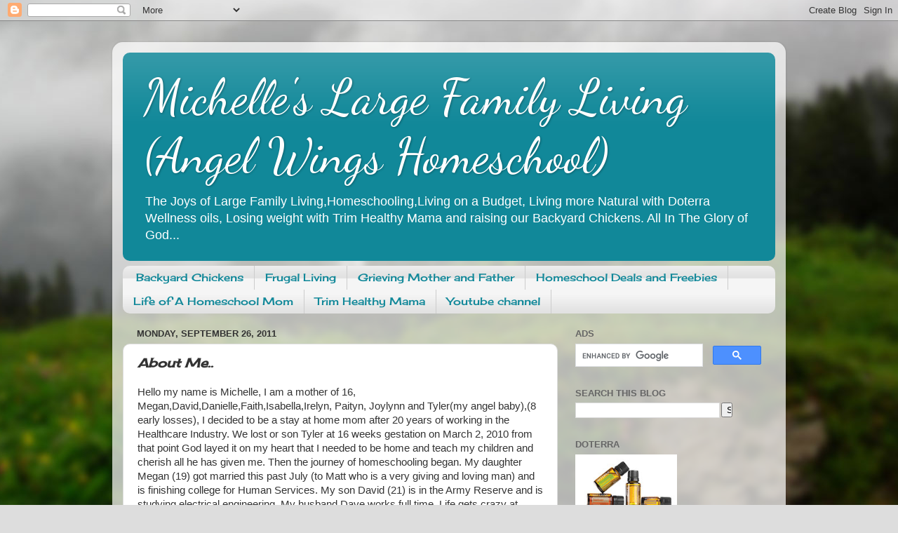

--- FILE ---
content_type: text/html; charset=UTF-8
request_url: http://www.michelleslargefamilyliving.com/2011/09/about-me.html
body_size: 13384
content:
<!DOCTYPE html>
<html class='v2' dir='ltr' lang='en'>
<head>
<link href='https://www.blogger.com/static/v1/widgets/335934321-css_bundle_v2.css' rel='stylesheet' type='text/css'/>
<meta content='width=1100' name='viewport'/>
<meta content='text/html; charset=UTF-8' http-equiv='Content-Type'/>
<meta content='blogger' name='generator'/>
<link href='http://www.michelleslargefamilyliving.com/favicon.ico' rel='icon' type='image/x-icon'/>
<link href='http://www.michelleslargefamilyliving.com/2011/09/about-me.html' rel='canonical'/>
<link rel="alternate" type="application/atom+xml" title="Michelle&#39;s Large Family Living (Angel Wings Homeschool) - Atom" href="http://www.michelleslargefamilyliving.com/feeds/posts/default" />
<link rel="alternate" type="application/rss+xml" title="Michelle&#39;s Large Family Living (Angel Wings Homeschool) - RSS" href="http://www.michelleslargefamilyliving.com/feeds/posts/default?alt=rss" />
<link rel="service.post" type="application/atom+xml" title="Michelle&#39;s Large Family Living (Angel Wings Homeschool) - Atom" href="https://www.blogger.com/feeds/8052066427204288907/posts/default" />

<link rel="alternate" type="application/atom+xml" title="Michelle&#39;s Large Family Living (Angel Wings Homeschool) - Atom" href="http://www.michelleslargefamilyliving.com/feeds/5128078307115677711/comments/default" />
<!--Can't find substitution for tag [blog.ieCssRetrofitLinks]-->
<meta content='http://www.michelleslargefamilyliving.com/2011/09/about-me.html' property='og:url'/>
<meta content='About Me..' property='og:title'/>
<meta content='Hello my name is Michelle, I am a mother of 16, Megan,David,Danielle,Faith,Isabella,Irelyn, Paityn, Joylynn and Tyler(my angel baby),(8 earl...' property='og:description'/>
<title>Michelle's Large Family Living (Angel Wings Homeschool): About Me..</title>
<style type='text/css'>@font-face{font-family:'Cherry Cream Soda';font-style:normal;font-weight:400;font-display:swap;src:url(//fonts.gstatic.com/s/cherrycreamsoda/v21/UMBIrOxBrW6w2FFyi9paG0fdVdRciQd9A98ZD47H.woff2)format('woff2');unicode-range:U+0000-00FF,U+0131,U+0152-0153,U+02BB-02BC,U+02C6,U+02DA,U+02DC,U+0304,U+0308,U+0329,U+2000-206F,U+20AC,U+2122,U+2191,U+2193,U+2212,U+2215,U+FEFF,U+FFFD;}@font-face{font-family:'Dancing Script';font-style:normal;font-weight:400;font-display:swap;src:url(//fonts.gstatic.com/s/dancingscript/v29/If2cXTr6YS-zF4S-kcSWSVi_sxjsohD9F50Ruu7BMSo3Rep8hNX6plRPjLo.woff2)format('woff2');unicode-range:U+0102-0103,U+0110-0111,U+0128-0129,U+0168-0169,U+01A0-01A1,U+01AF-01B0,U+0300-0301,U+0303-0304,U+0308-0309,U+0323,U+0329,U+1EA0-1EF9,U+20AB;}@font-face{font-family:'Dancing Script';font-style:normal;font-weight:400;font-display:swap;src:url(//fonts.gstatic.com/s/dancingscript/v29/If2cXTr6YS-zF4S-kcSWSVi_sxjsohD9F50Ruu7BMSo3ROp8hNX6plRPjLo.woff2)format('woff2');unicode-range:U+0100-02BA,U+02BD-02C5,U+02C7-02CC,U+02CE-02D7,U+02DD-02FF,U+0304,U+0308,U+0329,U+1D00-1DBF,U+1E00-1E9F,U+1EF2-1EFF,U+2020,U+20A0-20AB,U+20AD-20C0,U+2113,U+2C60-2C7F,U+A720-A7FF;}@font-face{font-family:'Dancing Script';font-style:normal;font-weight:400;font-display:swap;src:url(//fonts.gstatic.com/s/dancingscript/v29/If2cXTr6YS-zF4S-kcSWSVi_sxjsohD9F50Ruu7BMSo3Sup8hNX6plRP.woff2)format('woff2');unicode-range:U+0000-00FF,U+0131,U+0152-0153,U+02BB-02BC,U+02C6,U+02DA,U+02DC,U+0304,U+0308,U+0329,U+2000-206F,U+20AC,U+2122,U+2191,U+2193,U+2212,U+2215,U+FEFF,U+FFFD;}</style>
<style id='page-skin-1' type='text/css'><!--
/*-----------------------------------------------
Blogger Template Style
Name:     Picture Window
Designer: Blogger
URL:      www.blogger.com
----------------------------------------------- */
/* Content
----------------------------------------------- */
body {
font: normal normal 15px Arial, Tahoma, Helvetica, FreeSans, sans-serif;
color: #333333;
background: #dddddd url(//themes.googleusercontent.com/image?id=1fupio4xM9eVxyr-k5QC5RiCJlYR35r9dXsp63RKsKt64v33poi2MvnjkX_1MULBY8BsT) repeat-x fixed bottom center;
}
html body .region-inner {
min-width: 0;
max-width: 100%;
width: auto;
}
.content-outer {
font-size: 90%;
}
a:link {
text-decoration:none;
color: #118899;
}
a:visited {
text-decoration:none;
color: #006677;
}
a:hover {
text-decoration:underline;
color: #1198cc;
}
.content-outer {
background: transparent url(https://resources.blogblog.com/blogblog/data/1kt/transparent/white80.png) repeat scroll top left;
-moz-border-radius: 15px;
-webkit-border-radius: 15px;
-goog-ms-border-radius: 15px;
border-radius: 15px;
-moz-box-shadow: 0 0 3px rgba(0, 0, 0, .15);
-webkit-box-shadow: 0 0 3px rgba(0, 0, 0, .15);
-goog-ms-box-shadow: 0 0 3px rgba(0, 0, 0, .15);
box-shadow: 0 0 3px rgba(0, 0, 0, .15);
margin: 30px auto;
}
.content-inner {
padding: 15px;
}
/* Header
----------------------------------------------- */
.header-outer {
background: #118899 url(https://resources.blogblog.com/blogblog/data/1kt/transparent/header_gradient_shade.png) repeat-x scroll top left;
_background-image: none;
color: #ffffff;
-moz-border-radius: 10px;
-webkit-border-radius: 10px;
-goog-ms-border-radius: 10px;
border-radius: 10px;
}
.Header img, .Header #header-inner {
-moz-border-radius: 10px;
-webkit-border-radius: 10px;
-goog-ms-border-radius: 10px;
border-radius: 10px;
}
.header-inner .Header .titlewrapper,
.header-inner .Header .descriptionwrapper {
padding-left: 30px;
padding-right: 30px;
}
.Header h1 {
font: normal normal 70px Dancing Script;
text-shadow: 1px 1px 3px rgba(0, 0, 0, 0.3);
}
.Header h1 a {
color: #ffffff;
}
.Header .description {
font-size: 130%;
}
/* Tabs
----------------------------------------------- */
.tabs-inner {
margin: .5em 0 0;
padding: 0;
}
.tabs-inner .section {
margin: 0;
}
.tabs-inner .widget ul {
padding: 0;
background: #f5f5f5 url(https://resources.blogblog.com/blogblog/data/1kt/transparent/tabs_gradient_shade.png) repeat scroll bottom;
-moz-border-radius: 10px;
-webkit-border-radius: 10px;
-goog-ms-border-radius: 10px;
border-radius: 10px;
}
.tabs-inner .widget li {
border: none;
}
.tabs-inner .widget li a {
display: inline-block;
padding: .5em 1em;
margin-right: 0;
color: #118899;
font: normal normal 15px Cherry Cream Soda;
-moz-border-radius: 0 0 0 0;
-webkit-border-top-left-radius: 0;
-webkit-border-top-right-radius: 0;
-goog-ms-border-radius: 0 0 0 0;
border-radius: 0 0 0 0;
background: transparent none no-repeat scroll top left;
border-right: 1px solid #cccccc;
}
.tabs-inner .widget li:first-child a {
padding-left: 1.25em;
-moz-border-radius-topleft: 10px;
-moz-border-radius-bottomleft: 10px;
-webkit-border-top-left-radius: 10px;
-webkit-border-bottom-left-radius: 10px;
-goog-ms-border-top-left-radius: 10px;
-goog-ms-border-bottom-left-radius: 10px;
border-top-left-radius: 10px;
border-bottom-left-radius: 10px;
}
.tabs-inner .widget li.selected a,
.tabs-inner .widget li a:hover {
position: relative;
z-index: 1;
background: #ffffff url(https://resources.blogblog.com/blogblog/data/1kt/transparent/tabs_gradient_shade.png) repeat scroll bottom;
color: #000000;
-moz-box-shadow: 0 0 0 rgba(0, 0, 0, .15);
-webkit-box-shadow: 0 0 0 rgba(0, 0, 0, .15);
-goog-ms-box-shadow: 0 0 0 rgba(0, 0, 0, .15);
box-shadow: 0 0 0 rgba(0, 0, 0, .15);
}
/* Headings
----------------------------------------------- */
h2 {
font: bold normal 13px Arial, Tahoma, Helvetica, FreeSans, sans-serif;
text-transform: uppercase;
color: #666666;
margin: .5em 0;
}
/* Main
----------------------------------------------- */
.main-outer {
background: transparent none repeat scroll top center;
-moz-border-radius: 0 0 0 0;
-webkit-border-top-left-radius: 0;
-webkit-border-top-right-radius: 0;
-webkit-border-bottom-left-radius: 0;
-webkit-border-bottom-right-radius: 0;
-goog-ms-border-radius: 0 0 0 0;
border-radius: 0 0 0 0;
-moz-box-shadow: 0 0 0 rgba(0, 0, 0, .15);
-webkit-box-shadow: 0 0 0 rgba(0, 0, 0, .15);
-goog-ms-box-shadow: 0 0 0 rgba(0, 0, 0, .15);
box-shadow: 0 0 0 rgba(0, 0, 0, .15);
}
.main-inner {
padding: 15px 5px 20px;
}
.main-inner .column-center-inner {
padding: 0 0;
}
.main-inner .column-left-inner {
padding-left: 0;
}
.main-inner .column-right-inner {
padding-right: 0;
}
/* Posts
----------------------------------------------- */
h3.post-title {
margin: 0;
font: italic bold 18px Cherry Cream Soda;
}
.comments h4 {
margin: 1em 0 0;
font: italic bold 18px Cherry Cream Soda;
}
.date-header span {
color: #333333;
}
.post-outer {
background-color: #ffffff;
border: solid 1px #dddddd;
-moz-border-radius: 10px;
-webkit-border-radius: 10px;
border-radius: 10px;
-goog-ms-border-radius: 10px;
padding: 15px 20px;
margin: 0 -20px 20px;
}
.post-body {
line-height: 1.4;
font-size: 110%;
position: relative;
}
.post-header {
margin: 0 0 1.5em;
color: #999999;
line-height: 1.6;
}
.post-footer {
margin: .5em 0 0;
color: #999999;
line-height: 1.6;
}
#blog-pager {
font-size: 140%
}
#comments .comment-author {
padding-top: 1.5em;
border-top: dashed 1px #ccc;
border-top: dashed 1px rgba(128, 128, 128, .5);
background-position: 0 1.5em;
}
#comments .comment-author:first-child {
padding-top: 0;
border-top: none;
}
.avatar-image-container {
margin: .2em 0 0;
}
/* Comments
----------------------------------------------- */
.comments .comments-content .icon.blog-author {
background-repeat: no-repeat;
background-image: url([data-uri]);
}
.comments .comments-content .loadmore a {
border-top: 1px solid #1198cc;
border-bottom: 1px solid #1198cc;
}
.comments .continue {
border-top: 2px solid #1198cc;
}
/* Widgets
----------------------------------------------- */
.widget ul, .widget #ArchiveList ul.flat {
padding: 0;
list-style: none;
}
.widget ul li, .widget #ArchiveList ul.flat li {
border-top: dashed 1px #ccc;
border-top: dashed 1px rgba(128, 128, 128, .5);
}
.widget ul li:first-child, .widget #ArchiveList ul.flat li:first-child {
border-top: none;
}
.widget .post-body ul {
list-style: disc;
}
.widget .post-body ul li {
border: none;
}
/* Footer
----------------------------------------------- */
.footer-outer {
color:#eeeeee;
background: transparent url(https://resources.blogblog.com/blogblog/data/1kt/transparent/black50.png) repeat scroll top left;
-moz-border-radius: 10px 10px 10px 10px;
-webkit-border-top-left-radius: 10px;
-webkit-border-top-right-radius: 10px;
-webkit-border-bottom-left-radius: 10px;
-webkit-border-bottom-right-radius: 10px;
-goog-ms-border-radius: 10px 10px 10px 10px;
border-radius: 10px 10px 10px 10px;
-moz-box-shadow: 0 0 0 rgba(0, 0, 0, .15);
-webkit-box-shadow: 0 0 0 rgba(0, 0, 0, .15);
-goog-ms-box-shadow: 0 0 0 rgba(0, 0, 0, .15);
box-shadow: 0 0 0 rgba(0, 0, 0, .15);
}
.footer-inner {
padding: 10px 5px 20px;
}
.footer-outer a {
color: #ddddff;
}
.footer-outer a:visited {
color: #9999cc;
}
.footer-outer a:hover {
color: #ffffff;
}
.footer-outer .widget h2 {
color: #bbbbbb;
}
/* Mobile
----------------------------------------------- */
html body.mobile {
height: auto;
}
html body.mobile {
min-height: 480px;
background-size: 100% auto;
}
.mobile .body-fauxcolumn-outer {
background: transparent none repeat scroll top left;
}
html .mobile .mobile-date-outer, html .mobile .blog-pager {
border-bottom: none;
background: transparent none repeat scroll top center;
margin-bottom: 10px;
}
.mobile .date-outer {
background: transparent none repeat scroll top center;
}
.mobile .header-outer, .mobile .main-outer,
.mobile .post-outer, .mobile .footer-outer {
-moz-border-radius: 0;
-webkit-border-radius: 0;
-goog-ms-border-radius: 0;
border-radius: 0;
}
.mobile .content-outer,
.mobile .main-outer,
.mobile .post-outer {
background: inherit;
border: none;
}
.mobile .content-outer {
font-size: 100%;
}
.mobile-link-button {
background-color: #118899;
}
.mobile-link-button a:link, .mobile-link-button a:visited {
color: #ffffff;
}
.mobile-index-contents {
color: #333333;
}
.mobile .tabs-inner .PageList .widget-content {
background: #ffffff url(https://resources.blogblog.com/blogblog/data/1kt/transparent/tabs_gradient_shade.png) repeat scroll bottom;
color: #000000;
}
.mobile .tabs-inner .PageList .widget-content .pagelist-arrow {
border-left: 1px solid #cccccc;
}

--></style>
<style id='template-skin-1' type='text/css'><!--
body {
min-width: 960px;
}
.content-outer, .content-fauxcolumn-outer, .region-inner {
min-width: 960px;
max-width: 960px;
_width: 960px;
}
.main-inner .columns {
padding-left: 0;
padding-right: 310px;
}
.main-inner .fauxcolumn-center-outer {
left: 0;
right: 310px;
/* IE6 does not respect left and right together */
_width: expression(this.parentNode.offsetWidth -
parseInt("0") -
parseInt("310px") + 'px');
}
.main-inner .fauxcolumn-left-outer {
width: 0;
}
.main-inner .fauxcolumn-right-outer {
width: 310px;
}
.main-inner .column-left-outer {
width: 0;
right: 100%;
margin-left: -0;
}
.main-inner .column-right-outer {
width: 310px;
margin-right: -310px;
}
#layout {
min-width: 0;
}
#layout .content-outer {
min-width: 0;
width: 800px;
}
#layout .region-inner {
min-width: 0;
width: auto;
}
body#layout div.add_widget {
padding: 8px;
}
body#layout div.add_widget a {
margin-left: 32px;
}
--></style>
<style>
    body {background-image:url(\/\/themes.googleusercontent.com\/image?id=1fupio4xM9eVxyr-k5QC5RiCJlYR35r9dXsp63RKsKt64v33poi2MvnjkX_1MULBY8BsT);}
    
@media (max-width: 200px) { body {background-image:url(\/\/themes.googleusercontent.com\/image?id=1fupio4xM9eVxyr-k5QC5RiCJlYR35r9dXsp63RKsKt64v33poi2MvnjkX_1MULBY8BsT&options=w200);}}
@media (max-width: 400px) and (min-width: 201px) { body {background-image:url(\/\/themes.googleusercontent.com\/image?id=1fupio4xM9eVxyr-k5QC5RiCJlYR35r9dXsp63RKsKt64v33poi2MvnjkX_1MULBY8BsT&options=w400);}}
@media (max-width: 800px) and (min-width: 401px) { body {background-image:url(\/\/themes.googleusercontent.com\/image?id=1fupio4xM9eVxyr-k5QC5RiCJlYR35r9dXsp63RKsKt64v33poi2MvnjkX_1MULBY8BsT&options=w800);}}
@media (max-width: 1200px) and (min-width: 801px) { body {background-image:url(\/\/themes.googleusercontent.com\/image?id=1fupio4xM9eVxyr-k5QC5RiCJlYR35r9dXsp63RKsKt64v33poi2MvnjkX_1MULBY8BsT&options=w1200);}}
/* Last tag covers anything over one higher than the previous max-size cap. */
@media (min-width: 1201px) { body {background-image:url(\/\/themes.googleusercontent.com\/image?id=1fupio4xM9eVxyr-k5QC5RiCJlYR35r9dXsp63RKsKt64v33poi2MvnjkX_1MULBY8BsT&options=w1600);}}
  </style>
<link href='https://www.blogger.com/dyn-css/authorization.css?targetBlogID=8052066427204288907&amp;zx=05609ec4-7bd3-4b5b-b9b1-44a3d45cfb86' media='none' onload='if(media!=&#39;all&#39;)media=&#39;all&#39;' rel='stylesheet'/><noscript><link href='https://www.blogger.com/dyn-css/authorization.css?targetBlogID=8052066427204288907&amp;zx=05609ec4-7bd3-4b5b-b9b1-44a3d45cfb86' rel='stylesheet'/></noscript>
<meta name='google-adsense-platform-account' content='ca-host-pub-1556223355139109'/>
<meta name='google-adsense-platform-domain' content='blogspot.com'/>

<!-- data-ad-client=ca-pub-8805846514703896 -->

</head>
<body class='loading variant-shade'>
<div class='navbar section' id='navbar' name='Navbar'><div class='widget Navbar' data-version='1' id='Navbar1'><script type="text/javascript">
    function setAttributeOnload(object, attribute, val) {
      if(window.addEventListener) {
        window.addEventListener('load',
          function(){ object[attribute] = val; }, false);
      } else {
        window.attachEvent('onload', function(){ object[attribute] = val; });
      }
    }
  </script>
<div id="navbar-iframe-container"></div>
<script type="text/javascript" src="https://apis.google.com/js/platform.js"></script>
<script type="text/javascript">
      gapi.load("gapi.iframes:gapi.iframes.style.bubble", function() {
        if (gapi.iframes && gapi.iframes.getContext) {
          gapi.iframes.getContext().openChild({
              url: 'https://www.blogger.com/navbar/8052066427204288907?po\x3d5128078307115677711\x26origin\x3dhttp://www.michelleslargefamilyliving.com',
              where: document.getElementById("navbar-iframe-container"),
              id: "navbar-iframe"
          });
        }
      });
    </script><script type="text/javascript">
(function() {
var script = document.createElement('script');
script.type = 'text/javascript';
script.src = '//pagead2.googlesyndication.com/pagead/js/google_top_exp.js';
var head = document.getElementsByTagName('head')[0];
if (head) {
head.appendChild(script);
}})();
</script>
</div></div>
<div class='body-fauxcolumns'>
<div class='fauxcolumn-outer body-fauxcolumn-outer'>
<div class='cap-top'>
<div class='cap-left'></div>
<div class='cap-right'></div>
</div>
<div class='fauxborder-left'>
<div class='fauxborder-right'></div>
<div class='fauxcolumn-inner'>
</div>
</div>
<div class='cap-bottom'>
<div class='cap-left'></div>
<div class='cap-right'></div>
</div>
</div>
</div>
<div class='content'>
<div class='content-fauxcolumns'>
<div class='fauxcolumn-outer content-fauxcolumn-outer'>
<div class='cap-top'>
<div class='cap-left'></div>
<div class='cap-right'></div>
</div>
<div class='fauxborder-left'>
<div class='fauxborder-right'></div>
<div class='fauxcolumn-inner'>
</div>
</div>
<div class='cap-bottom'>
<div class='cap-left'></div>
<div class='cap-right'></div>
</div>
</div>
</div>
<div class='content-outer'>
<div class='content-cap-top cap-top'>
<div class='cap-left'></div>
<div class='cap-right'></div>
</div>
<div class='fauxborder-left content-fauxborder-left'>
<div class='fauxborder-right content-fauxborder-right'></div>
<div class='content-inner'>
<header>
<div class='header-outer'>
<div class='header-cap-top cap-top'>
<div class='cap-left'></div>
<div class='cap-right'></div>
</div>
<div class='fauxborder-left header-fauxborder-left'>
<div class='fauxborder-right header-fauxborder-right'></div>
<div class='region-inner header-inner'>
<div class='header section' id='header' name='Header'><div class='widget Header' data-version='1' id='Header1'>
<div id='header-inner'>
<div class='titlewrapper'>
<h1 class='title'>
<a href='http://www.michelleslargefamilyliving.com/'>
Michelle's Large Family Living (Angel Wings Homeschool)
</a>
</h1>
</div>
<div class='descriptionwrapper'>
<p class='description'><span>The Joys of Large Family Living,Homeschooling,Living on a Budget, Living more Natural with Doterra Wellness oils, Losing weight with Trim Healthy Mama and raising our Backyard Chickens. All In The Glory of God...</span></p>
</div>
</div>
</div></div>
</div>
</div>
<div class='header-cap-bottom cap-bottom'>
<div class='cap-left'></div>
<div class='cap-right'></div>
</div>
</div>
</header>
<div class='tabs-outer'>
<div class='tabs-cap-top cap-top'>
<div class='cap-left'></div>
<div class='cap-right'></div>
</div>
<div class='fauxborder-left tabs-fauxborder-left'>
<div class='fauxborder-right tabs-fauxborder-right'></div>
<div class='region-inner tabs-inner'>
<div class='tabs section' id='crosscol' name='Cross-Column'><div class='widget Label' data-version='1' id='Label1'>
<h2>Labels</h2>
<div class='widget-content list-label-widget-content'>
<ul>
<li>
<a dir='ltr' href='http://www.michelleslargefamilyliving.com/search/label/Backyard%20Chickens'>Backyard Chickens</a>
</li>
<li>
<a dir='ltr' href='http://www.michelleslargefamilyliving.com/search/label/Frugal%20Living'>Frugal Living</a>
</li>
<li>
<a dir='ltr' href='http://www.michelleslargefamilyliving.com/search/label/Grieving%20Mother%20and%20Father'>Grieving Mother and Father</a>
</li>
<li>
<a dir='ltr' href='http://www.michelleslargefamilyliving.com/search/label/Homeschool%20Deals%20and%20Freebies'>Homeschool Deals and Freebies</a>
</li>
<li>
<a dir='ltr' href='http://www.michelleslargefamilyliving.com/search/label/Life%20of%20A%20Homeschool%20Mom'>Life of A Homeschool Mom</a>
</li>
<li>
<a dir='ltr' href='http://www.michelleslargefamilyliving.com/search/label/Trim%20Healthy%20Mama'>Trim Healthy Mama</a>
</li>
<li>
<a dir='ltr' href='http://www.michelleslargefamilyliving.com/search/label/Youtube%20channel'>Youtube channel</a>
</li>
</ul>
<div class='clear'></div>
</div>
</div></div>
<div class='tabs no-items section' id='crosscol-overflow' name='Cross-Column 2'></div>
</div>
</div>
<div class='tabs-cap-bottom cap-bottom'>
<div class='cap-left'></div>
<div class='cap-right'></div>
</div>
</div>
<div class='main-outer'>
<div class='main-cap-top cap-top'>
<div class='cap-left'></div>
<div class='cap-right'></div>
</div>
<div class='fauxborder-left main-fauxborder-left'>
<div class='fauxborder-right main-fauxborder-right'></div>
<div class='region-inner main-inner'>
<div class='columns fauxcolumns'>
<div class='fauxcolumn-outer fauxcolumn-center-outer'>
<div class='cap-top'>
<div class='cap-left'></div>
<div class='cap-right'></div>
</div>
<div class='fauxborder-left'>
<div class='fauxborder-right'></div>
<div class='fauxcolumn-inner'>
</div>
</div>
<div class='cap-bottom'>
<div class='cap-left'></div>
<div class='cap-right'></div>
</div>
</div>
<div class='fauxcolumn-outer fauxcolumn-left-outer'>
<div class='cap-top'>
<div class='cap-left'></div>
<div class='cap-right'></div>
</div>
<div class='fauxborder-left'>
<div class='fauxborder-right'></div>
<div class='fauxcolumn-inner'>
</div>
</div>
<div class='cap-bottom'>
<div class='cap-left'></div>
<div class='cap-right'></div>
</div>
</div>
<div class='fauxcolumn-outer fauxcolumn-right-outer'>
<div class='cap-top'>
<div class='cap-left'></div>
<div class='cap-right'></div>
</div>
<div class='fauxborder-left'>
<div class='fauxborder-right'></div>
<div class='fauxcolumn-inner'>
</div>
</div>
<div class='cap-bottom'>
<div class='cap-left'></div>
<div class='cap-right'></div>
</div>
</div>
<!-- corrects IE6 width calculation -->
<div class='columns-inner'>
<div class='column-center-outer'>
<div class='column-center-inner'>
<div class='main section' id='main' name='Main'><div class='widget Blog' data-version='1' id='Blog1'>
<div class='blog-posts hfeed'>

          <div class="date-outer">
        
<h2 class='date-header'><span>Monday, September 26, 2011</span></h2>

          <div class="date-posts">
        
<div class='post-outer'>
<div class='post hentry uncustomized-post-template' itemprop='blogPost' itemscope='itemscope' itemtype='http://schema.org/BlogPosting'>
<meta content='8052066427204288907' itemprop='blogId'/>
<meta content='5128078307115677711' itemprop='postId'/>
<a name='5128078307115677711'></a>
<h3 class='post-title entry-title' itemprop='name'>
About Me..
</h3>
<div class='post-header'>
<div class='post-header-line-1'></div>
</div>
<div class='post-body entry-content' id='post-body-5128078307115677711' itemprop='description articleBody'>
Hello my name is Michelle, I am a mother of 16, Megan,David,Danielle,Faith,Isabella,Irelyn, Paityn, Joylynn and Tyler(my angel baby),(8 early losses), I decided to be a stay at home mom after 20 years of working in the Healthcare Industry. We lost or son Tyler at 16 weeks gestation on March 2, 2010 from that point God layed it on my heart that I needed to be home and teach my children and cherish all he has given me. Then the&nbsp;journey of homeschooling began.&nbsp;My daughter Megan (19)&nbsp;got married this past July (to Matt who is a&nbsp;very giving and loving man)&nbsp;and is finishing college for Human Services. My son David&nbsp;(21) is in the Army Reserve and is studying electrical engineering. My husband&nbsp;Dave works full time. Life gets crazy at times but I would not&nbsp;trade it for anything.<br />
&nbsp;&nbsp;&nbsp;&nbsp;&nbsp;&nbsp;&nbsp;&nbsp;
<div style='clear: both;'></div>
</div>
<div class='post-footer'>
<div class='post-footer-line post-footer-line-1'>
<span class='post-author vcard'>
</span>
<span class='post-timestamp'>
on
<meta content='http://www.michelleslargefamilyliving.com/2011/09/about-me.html' itemprop='url'/>
<a class='timestamp-link' href='http://www.michelleslargefamilyliving.com/2011/09/about-me.html' rel='bookmark' title='permanent link'><abbr class='published' itemprop='datePublished' title='2011-09-26T16:15:00-05:00'>September 26, 2011</abbr></a>
</span>
<span class='post-comment-link'>
</span>
<span class='post-icons'>
<span class='item-action'>
<a href='https://www.blogger.com/email-post/8052066427204288907/5128078307115677711' title='Email Post'>
<img alt='' class='icon-action' height='13' src='https://resources.blogblog.com/img/icon18_email.gif' width='18'/>
</a>
</span>
<span class='item-control blog-admin pid-736698881'>
<a href='https://www.blogger.com/post-edit.g?blogID=8052066427204288907&postID=5128078307115677711&from=pencil' title='Edit Post'>
<img alt='' class='icon-action' height='18' src='https://resources.blogblog.com/img/icon18_edit_allbkg.gif' width='18'/>
</a>
</span>
</span>
<div class='post-share-buttons goog-inline-block'>
<a class='goog-inline-block share-button sb-email' href='https://www.blogger.com/share-post.g?blogID=8052066427204288907&postID=5128078307115677711&target=email' target='_blank' title='Email This'><span class='share-button-link-text'>Email This</span></a><a class='goog-inline-block share-button sb-blog' href='https://www.blogger.com/share-post.g?blogID=8052066427204288907&postID=5128078307115677711&target=blog' onclick='window.open(this.href, "_blank", "height=270,width=475"); return false;' target='_blank' title='BlogThis!'><span class='share-button-link-text'>BlogThis!</span></a><a class='goog-inline-block share-button sb-twitter' href='https://www.blogger.com/share-post.g?blogID=8052066427204288907&postID=5128078307115677711&target=twitter' target='_blank' title='Share to X'><span class='share-button-link-text'>Share to X</span></a><a class='goog-inline-block share-button sb-facebook' href='https://www.blogger.com/share-post.g?blogID=8052066427204288907&postID=5128078307115677711&target=facebook' onclick='window.open(this.href, "_blank", "height=430,width=640"); return false;' target='_blank' title='Share to Facebook'><span class='share-button-link-text'>Share to Facebook</span></a><a class='goog-inline-block share-button sb-pinterest' href='https://www.blogger.com/share-post.g?blogID=8052066427204288907&postID=5128078307115677711&target=pinterest' target='_blank' title='Share to Pinterest'><span class='share-button-link-text'>Share to Pinterest</span></a>
</div>
</div>
<div class='post-footer-line post-footer-line-2'>
<span class='post-labels'>
</span>
</div>
<div class='post-footer-line post-footer-line-3'>
<span class='post-location'>
</span>
</div>
</div>
</div>
<div class='comments' id='comments'>
<a name='comments'></a>
<h4>No comments:</h4>
<div id='Blog1_comments-block-wrapper'>
<dl class='avatar-comment-indent' id='comments-block'>
</dl>
</div>
<p class='comment-footer'>
<div class='comment-form'>
<a name='comment-form'></a>
<h4 id='comment-post-message'>Post a Comment</h4>
<p>
</p>
<a href='https://www.blogger.com/comment/frame/8052066427204288907?po=5128078307115677711&hl=en&saa=85391&origin=http://www.michelleslargefamilyliving.com' id='comment-editor-src'></a>
<iframe allowtransparency='true' class='blogger-iframe-colorize blogger-comment-from-post' frameborder='0' height='410px' id='comment-editor' name='comment-editor' src='' width='100%'></iframe>
<script src='https://www.blogger.com/static/v1/jsbin/2830521187-comment_from_post_iframe.js' type='text/javascript'></script>
<script type='text/javascript'>
      BLOG_CMT_createIframe('https://www.blogger.com/rpc_relay.html');
    </script>
</div>
</p>
</div>
</div>

        </div></div>
      
</div>
<div class='blog-pager' id='blog-pager'>
<span id='blog-pager-newer-link'>
<a class='blog-pager-newer-link' href='http://www.michelleslargefamilyliving.com/2011/09/balancing-act.html' id='Blog1_blog-pager-newer-link' title='Newer Post'>Newer Post</a>
</span>
<a class='home-link' href='http://www.michelleslargefamilyliving.com/'>Home</a>
</div>
<div class='clear'></div>
<div class='post-feeds'>
<div class='feed-links'>
Subscribe to:
<a class='feed-link' href='http://www.michelleslargefamilyliving.com/feeds/5128078307115677711/comments/default' target='_blank' type='application/atom+xml'>Post Comments (Atom)</a>
</div>
</div>
</div></div>
</div>
</div>
<div class='column-left-outer'>
<div class='column-left-inner'>
<aside>
</aside>
</div>
</div>
<div class='column-right-outer'>
<div class='column-right-inner'>
<aside>
<div class='sidebar section' id='sidebar-right-1'><div class='widget HTML' data-version='1' id='HTML1'>
<h2 class='title'>ads</h2>
<div class='widget-content'>
<script async src='https://cse.google.com/cse.js?cx=partner-pub-2071897423113005:1411878296'></script><div class="gcse-searchbox-only"></div>
</div>
<div class='clear'></div>
</div><div class='widget BlogSearch' data-version='1' id='BlogSearch1'>
<h2 class='title'>Search This Blog</h2>
<div class='widget-content'>
<div id='BlogSearch1_form'>
<form action='http://www.michelleslargefamilyliving.com/search' class='gsc-search-box' target='_top'>
<table cellpadding='0' cellspacing='0' class='gsc-search-box'>
<tbody>
<tr>
<td class='gsc-input'>
<input autocomplete='off' class='gsc-input' name='q' size='10' title='search' type='text' value=''/>
</td>
<td class='gsc-search-button'>
<input class='gsc-search-button' title='search' type='submit' value='Search'/>
</td>
</tr>
</tbody>
</table>
</form>
</div>
</div>
<div class='clear'></div>
</div><div class='widget Image' data-version='1' id='Image2'>
<h2>Doterra</h2>
<div class='widget-content'>
<a href='https://www.doterra.com/US/en/site/angelwingsoils'>
<img alt='Doterra' height='145' id='Image2_img' src='https://blogger.googleusercontent.com/img/b/R29vZ2xl/AVvXsEjQO4Ydgk0H_8BdiJ1qn3dE9q3Qhrlt4JLbwqlZSw_zeFkkATZZjpspMc8aZ6RAbPdySSLD25lUihqz-IbJ3Zr8iUqkwms2L-l3GiGZGzRmpoYXoGA14gzSmsbi7uiHJtYHfWnSZzRIDcbK/s1600/Essential-Oils_Category_US_SCWEB_v1.jpg' width='145'/>
</a>
<br/>
<span class='caption'>See The Amazing Benefits</span>
</div>
<div class='clear'></div>
</div>
<div class='widget FeaturedPost' data-version='1' id='FeaturedPost1'>
<div class='post-summary'>
<h3><a href='http://www.michelleslargefamilyliving.com/2024/02/homemade-laundry-soap.html'>Homemade Laundry Soap</a></h3>
<img class='image' src='https://blogger.googleusercontent.com/img/b/R29vZ2xl/AVvXsEj5qMjut249XGjNDJxrwRPMZHKfsttJbt7ksMTUf0zed9-oiyLlmLsCytyeHubLiPCn0vBOur3LaognHg_GNEzNf7zyu5J6AcwhHgckwZ0EFCXpwuH1ZoRJ3gAseImBSgUDe_dH3a8_dMkhQI3hc-WOXCt5CcpzdUAlX2MwTphRJsZUArNsg6YauT7T0gxX/s320/IMG_2468.jpg'/>
</div>
<style type='text/css'>
    .image {
      width: 100%;
    }
  </style>
<div class='clear'></div>
</div><div class='widget HTML' data-version='1' id='HTML7'>
<h2 class='title'>Free Homeschool Deals</h2>
<div class='widget-content'>
<a href="http://www.freehomeschooldeals.com" target="_blank" title="Free Homeschool Deals"><img src="http://www.freehomeschooldeals.com/wp-content/uploads/2012/11/Free-Homeschool-Deals-125.jpg" alt="Free Homeschool Deals" /></a>
</div>
<div class='clear'></div>
</div><div class='widget BlogList' data-version='1' id='BlogList1'>
<h2 class='title'>My Blog List</h2>
<div class='widget-content'>
<div class='blog-list-container' id='BlogList1_container'>
<ul id='BlogList1_blogs'>
</ul>
<div class='clear'></div>
</div>
</div>
</div><div class='widget Followers' data-version='1' id='Followers1'>
<h2 class='title'>Followers</h2>
<div class='widget-content'>
<div id='Followers1-wrapper'>
<div style='margin-right:2px;'>
<div><script type="text/javascript" src="https://apis.google.com/js/platform.js"></script>
<div id="followers-iframe-container"></div>
<script type="text/javascript">
    window.followersIframe = null;
    function followersIframeOpen(url) {
      gapi.load("gapi.iframes", function() {
        if (gapi.iframes && gapi.iframes.getContext) {
          window.followersIframe = gapi.iframes.getContext().openChild({
            url: url,
            where: document.getElementById("followers-iframe-container"),
            messageHandlersFilter: gapi.iframes.CROSS_ORIGIN_IFRAMES_FILTER,
            messageHandlers: {
              '_ready': function(obj) {
                window.followersIframe.getIframeEl().height = obj.height;
              },
              'reset': function() {
                window.followersIframe.close();
                followersIframeOpen("https://www.blogger.com/followers/frame/8052066427204288907?colors\x3dCgt0cmFuc3BhcmVudBILdHJhbnNwYXJlbnQaByMzMzMzMzMiByMxMTg4OTkqC3RyYW5zcGFyZW50MgcjNjY2NjY2OgcjMzMzMzMzQgcjMTE4ODk5SgcjMDAwMDAwUgcjMTE4ODk5Wgt0cmFuc3BhcmVudA%3D%3D\x26pageSize\x3d21\x26hl\x3den\x26origin\x3dhttp://www.michelleslargefamilyliving.com");
              },
              'open': function(url) {
                window.followersIframe.close();
                followersIframeOpen(url);
              }
            }
          });
        }
      });
    }
    followersIframeOpen("https://www.blogger.com/followers/frame/8052066427204288907?colors\x3dCgt0cmFuc3BhcmVudBILdHJhbnNwYXJlbnQaByMzMzMzMzMiByMxMTg4OTkqC3RyYW5zcGFyZW50MgcjNjY2NjY2OgcjMzMzMzMzQgcjMTE4ODk5SgcjMDAwMDAwUgcjMTE4ODk5Wgt0cmFuc3BhcmVudA%3D%3D\x26pageSize\x3d21\x26hl\x3den\x26origin\x3dhttp://www.michelleslargefamilyliving.com");
  </script></div>
</div>
</div>
<div class='clear'></div>
</div>
</div></div>
<table border='0' cellpadding='0' cellspacing='0' class='section-columns columns-2'>
<tbody>
<tr>
<td class='first columns-cell'>
<div class='sidebar section' id='sidebar-right-2-1'><div class='widget Text' data-version='1' id='Text1'>
<h2 class='title'>Welcome to my Blog</h2>
<div class='widget-content'>
<strong style="font-family: Georgia, serif; font-size: 100%; font-style: normal; font-variant-caps: normal; font-variant-ligatures: normal; font-weight: normal;">I</strong><span style="font-family:&quot;;"><span =""  style="font-size:100%;"> am a Wife and a Mother of 22 (8) on Earth and (14) waiting in Heaven. I started homeschooling after 20 years of working in the Medical Field after my stillborn son Tyler was born God directed me to be at home with my children. Living in Central Minnesota. Learning through Gods Wisdom. </span>Home schooling mom of many, Nana to 3 grandsons (Trace &amp; Roman), raising backyard chickens, frugal living, Loves Jesus &amp; Coffee!</span><div><br /></div>
</div>
<div class='clear'></div>
</div><div class='widget Profile' data-version='1' id='Profile1'>
<h2>About Me</h2>
<div class='widget-content'>
<a href='https://www.blogger.com/profile/06451603398494585613'><img alt='My photo' class='profile-img' height='80' src='//blogger.googleusercontent.com/img/b/R29vZ2xl/AVvXsEh5AJC9jO-shiVNa5eLHxP0kOogIQY02xsiDKuAAmHMgIxrk445b2f2ePPGwohhptc-oILr1iTi0wLr54DHpDNiTN-6NsauVCBxv91LWaNmtuBt336hdjw0CG61-miXxso/s220/Screenshot_20220108-161017_Facebook.jpg' width='80'/></a>
<dl class='profile-datablock'>
<dt class='profile-data'>
<a class='profile-name-link g-profile' href='https://www.blogger.com/profile/06451603398494585613' rel='author' style='background-image: url(//www.blogger.com/img/logo-16.png);'>
michelles large family living
</a>
</dt>
</dl>
<a class='profile-link' href='https://www.blogger.com/profile/06451603398494585613' rel='author'>View my complete profile</a>
<div class='clear'></div>
</div>
</div><div class='widget PopularPosts' data-version='1' id='PopularPosts1'>
<h2>Popular Posts</h2>
<div class='widget-content popular-posts'>
<ul>
<li>
<a href='http://www.michelleslargefamilyliving.com/2019/05/keeping-kids-off-electronics.html'>Keeping kids off electronics</a>
</li>
<li>
<a href='http://www.michelleslargefamilyliving.com/2019/05/thrift-store-haul.html'>Thrift Store Haul</a>
</li>
<li>
<a href='http://www.michelleslargefamilyliving.com/2013/06/10-free-learning-wesbsites-for-kids.html'>10 Free Learning Websites For Kids</a>
</li>
</ul>
<div class='clear'></div>
</div>
</div><div class='widget BlogArchive' data-version='1' id='BlogArchive1'>
<h2>Blog Archive</h2>
<div class='widget-content'>
<div id='ArchiveList'>
<div id='BlogArchive1_ArchiveList'>
<select id='BlogArchive1_ArchiveMenu'>
<option value=''>Blog Archive</option>
<option value='http://www.michelleslargefamilyliving.com/2024/02/'>February (1)</option>
<option value='http://www.michelleslargefamilyliving.com/2022/11/'>November (1)</option>
<option value='http://www.michelleslargefamilyliving.com/2022/03/'>March (1)</option>
<option value='http://www.michelleslargefamilyliving.com/2022/01/'>January (2)</option>
<option value='http://www.michelleslargefamilyliving.com/2020/07/'>July (1)</option>
<option value='http://www.michelleslargefamilyliving.com/2019/07/'>July (2)</option>
<option value='http://www.michelleslargefamilyliving.com/2019/05/'>May (5)</option>
<option value='http://www.michelleslargefamilyliving.com/2019/04/'>April (10)</option>
<option value='http://www.michelleslargefamilyliving.com/2019/03/'>March (12)</option>
<option value='http://www.michelleslargefamilyliving.com/2019/02/'>February (2)</option>
<option value='http://www.michelleslargefamilyliving.com/2019/01/'>January (7)</option>
<option value='http://www.michelleslargefamilyliving.com/2018/12/'>December (5)</option>
<option value='http://www.michelleslargefamilyliving.com/2018/11/'>November (7)</option>
<option value='http://www.michelleslargefamilyliving.com/2018/10/'>October (4)</option>
<option value='http://www.michelleslargefamilyliving.com/2018/09/'>September (9)</option>
<option value='http://www.michelleslargefamilyliving.com/2018/08/'>August (4)</option>
<option value='http://www.michelleslargefamilyliving.com/2018/07/'>July (4)</option>
<option value='http://www.michelleslargefamilyliving.com/2018/06/'>June (2)</option>
<option value='http://www.michelleslargefamilyliving.com/2018/05/'>May (7)</option>
<option value='http://www.michelleslargefamilyliving.com/2017/11/'>November (6)</option>
<option value='http://www.michelleslargefamilyliving.com/2017/07/'>July (1)</option>
<option value='http://www.michelleslargefamilyliving.com/2017/06/'>June (1)</option>
<option value='http://www.michelleslargefamilyliving.com/2017/04/'>April (1)</option>
<option value='http://www.michelleslargefamilyliving.com/2017/03/'>March (2)</option>
<option value='http://www.michelleslargefamilyliving.com/2017/02/'>February (2)</option>
<option value='http://www.michelleslargefamilyliving.com/2016/04/'>April (1)</option>
<option value='http://www.michelleslargefamilyliving.com/2016/02/'>February (1)</option>
<option value='http://www.michelleslargefamilyliving.com/2016/01/'>January (3)</option>
<option value='http://www.michelleslargefamilyliving.com/2015/07/'>July (1)</option>
<option value='http://www.michelleslargefamilyliving.com/2015/03/'>March (1)</option>
<option value='http://www.michelleslargefamilyliving.com/2015/02/'>February (1)</option>
<option value='http://www.michelleslargefamilyliving.com/2015/01/'>January (1)</option>
<option value='http://www.michelleslargefamilyliving.com/2014/10/'>October (1)</option>
<option value='http://www.michelleslargefamilyliving.com/2014/08/'>August (1)</option>
<option value='http://www.michelleslargefamilyliving.com/2014/07/'>July (1)</option>
<option value='http://www.michelleslargefamilyliving.com/2014/06/'>June (2)</option>
<option value='http://www.michelleslargefamilyliving.com/2014/05/'>May (1)</option>
<option value='http://www.michelleslargefamilyliving.com/2014/03/'>March (1)</option>
<option value='http://www.michelleslargefamilyliving.com/2014/02/'>February (1)</option>
<option value='http://www.michelleslargefamilyliving.com/2014/01/'>January (1)</option>
<option value='http://www.michelleslargefamilyliving.com/2013/12/'>December (1)</option>
<option value='http://www.michelleslargefamilyliving.com/2013/11/'>November (1)</option>
<option value='http://www.michelleslargefamilyliving.com/2013/09/'>September (1)</option>
<option value='http://www.michelleslargefamilyliving.com/2013/08/'>August (1)</option>
<option value='http://www.michelleslargefamilyliving.com/2013/07/'>July (2)</option>
<option value='http://www.michelleslargefamilyliving.com/2013/06/'>June (8)</option>
<option value='http://www.michelleslargefamilyliving.com/2013/05/'>May (5)</option>
<option value='http://www.michelleslargefamilyliving.com/2013/04/'>April (5)</option>
<option value='http://www.michelleslargefamilyliving.com/2013/03/'>March (4)</option>
<option value='http://www.michelleslargefamilyliving.com/2013/02/'>February (2)</option>
<option value='http://www.michelleslargefamilyliving.com/2013/01/'>January (4)</option>
<option value='http://www.michelleslargefamilyliving.com/2012/12/'>December (2)</option>
<option value='http://www.michelleslargefamilyliving.com/2012/11/'>November (3)</option>
<option value='http://www.michelleslargefamilyliving.com/2012/10/'>October (1)</option>
<option value='http://www.michelleslargefamilyliving.com/2012/09/'>September (1)</option>
<option value='http://www.michelleslargefamilyliving.com/2012/08/'>August (2)</option>
<option value='http://www.michelleslargefamilyliving.com/2012/07/'>July (1)</option>
<option value='http://www.michelleslargefamilyliving.com/2012/06/'>June (1)</option>
<option value='http://www.michelleslargefamilyliving.com/2012/05/'>May (2)</option>
<option value='http://www.michelleslargefamilyliving.com/2012/04/'>April (8)</option>
<option value='http://www.michelleslargefamilyliving.com/2012/03/'>March (4)</option>
<option value='http://www.michelleslargefamilyliving.com/2012/02/'>February (5)</option>
<option value='http://www.michelleslargefamilyliving.com/2012/01/'>January (3)</option>
<option value='http://www.michelleslargefamilyliving.com/2011/12/'>December (10)</option>
<option value='http://www.michelleslargefamilyliving.com/2011/11/'>November (4)</option>
<option value='http://www.michelleslargefamilyliving.com/2011/10/'>October (6)</option>
<option value='http://www.michelleslargefamilyliving.com/2011/09/'>September (7)</option>
</select>
</div>
</div>
<div class='clear'></div>
</div>
</div><div class='widget PageList' data-version='1' id='PageList1'>
<div class='widget-content'>
<ul>
<li>
<a href='http://www.mydoterra.com/michelleanderson08'>Doterra Oils</a>
</li>
<li>
<a href='http://www.michelleslargefamilyliving.com/'>Home</a>
</li>
<li>
<a href='http://www.michelleslargefamilyliving.com/p/privacy-policy.html'>Privacy Policy</a>
</li>
<li>
<a href='http://www.michelleslargefamilyliving.com/p/backyard-chickens_29.html'>Backyard Chickens</a>
</li>
<li>
<a href='http://www.michelleslargefamilyliving.com/p/trim-healthy-mama.html'>TRIM HEALTHY MAMA</a>
</li>
<li>
<a href='http://www.michelleslargefamilyliving.com/p/coupons-and-deals.html'>Freebies and Deals</a>
</li>
<li>
<a href='http://www.michelleslargefamilyliving.com/p/living-on-tight-budget.html'>Frugal Living</a>
</li>
<li>
<a href='http://www.michelleslargefamilyliving.com/p/homeschooling-mother.html'>Homeschooling</a>
</li>
<li>
<a href='http://www.michelleslargefamilyliving.com/p/grieving-motherfather.html'>Grieving Parents</a>
</li>
</ul>
<div class='clear'></div>
</div>
</div>
<div class='widget HTML' data-version='1' id='HTML5'>
<h2 class='title'>Twitter</h2>
<div class='widget-content'>
<a href="https://twitter.com/angelwingshome" class="twitter-follow-button" data-show-count="false">Follow @angelwingshome</a>
<script>!function(d,s,id){var js,fjs=d.getElementsByTagName(s)[0];if(!d.getElementById(id)){js=d.createElement(s);js.id=id;js.src="//platform.twitter.com/widgets.js";fjs.parentNode.insertBefore(js,fjs);}}(document,"script","twitter-wjs");</script>
</div>
<div class='clear'></div>
</div><div class='widget ReportAbuse' data-version='1' id='ReportAbuse1'>
<h3 class='title'>
<a class='report_abuse' href='https://www.blogger.com/go/report-abuse' rel='noopener nofollow' target='_blank'>
Report Abuse
</a>
</h3>
</div></div>
</td>
<td class='columns-cell'>
<div class='sidebar section' id='sidebar-right-2-2'><div class='widget ContactForm' data-version='1' id='ContactForm1'>
<h2 class='title'>Contact Form</h2>
<div class='contact-form-widget'>
<div class='form'>
<form name='contact-form'>
<p></p>
Name
<br/>
<input class='contact-form-name' id='ContactForm1_contact-form-name' name='name' size='30' type='text' value=''/>
<p></p>
Email
<span style='font-weight: bolder;'>*</span>
<br/>
<input class='contact-form-email' id='ContactForm1_contact-form-email' name='email' size='30' type='text' value=''/>
<p></p>
Message
<span style='font-weight: bolder;'>*</span>
<br/>
<textarea class='contact-form-email-message' cols='25' id='ContactForm1_contact-form-email-message' name='email-message' rows='5'></textarea>
<p></p>
<input class='contact-form-button contact-form-button-submit' id='ContactForm1_contact-form-submit' type='button' value='Send'/>
<p></p>
<div style='text-align: center; max-width: 222px; width: 100%'>
<p class='contact-form-error-message' id='ContactForm1_contact-form-error-message'></p>
<p class='contact-form-success-message' id='ContactForm1_contact-form-success-message'></p>
</div>
</form>
</div>
</div>
<div class='clear'></div>
</div></div>
</td>
</tr>
</tbody>
</table>
<div class='sidebar no-items section' id='sidebar-right-3'></div>
</aside>
</div>
</div>
</div>
<div style='clear: both'></div>
<!-- columns -->
</div>
<!-- main -->
</div>
</div>
<div class='main-cap-bottom cap-bottom'>
<div class='cap-left'></div>
<div class='cap-right'></div>
</div>
</div>
<footer>
<div class='footer-outer'>
<div class='footer-cap-top cap-top'>
<div class='cap-left'></div>
<div class='cap-right'></div>
</div>
<div class='fauxborder-left footer-fauxborder-left'>
<div class='fauxborder-right footer-fauxborder-right'></div>
<div class='region-inner footer-inner'>
<div class='foot section' id='footer-1'><div class='widget HTML' data-version='1' id='HTML2'>
<h2 class='title'>ads</h2>
<div class='widget-content'>
<script async src='https://cse.google.com/cse.js?cx=partner-pub-2071897423113005:1411878296'></script><div class="gcse-searchbox-only"></div>
</div>
<div class='clear'></div>
</div></div>
<table border='0' cellpadding='0' cellspacing='0' class='section-columns columns-2'>
<tbody>
<tr>
<td class='first columns-cell'>
<div class='foot no-items section' id='footer-2-1'></div>
</td>
<td class='columns-cell'>
<div class='foot no-items section' id='footer-2-2'></div>
</td>
</tr>
</tbody>
</table>
<!-- outside of the include in order to lock Attribution widget -->
<div class='foot section' id='footer-3' name='Footer'><div class='widget Attribution' data-version='1' id='Attribution1'>
<div class='widget-content' style='text-align: center;'>
Picture Window theme. Powered by <a href='https://www.blogger.com' target='_blank'>Blogger</a>.
</div>
<div class='clear'></div>
</div></div>
</div>
</div>
<div class='footer-cap-bottom cap-bottom'>
<div class='cap-left'></div>
<div class='cap-right'></div>
</div>
</div>
</footer>
<!-- content -->
</div>
</div>
<div class='content-cap-bottom cap-bottom'>
<div class='cap-left'></div>
<div class='cap-right'></div>
</div>
</div>
</div>
<script type='text/javascript'>
    window.setTimeout(function() {
        document.body.className = document.body.className.replace('loading', '');
      }, 10);
  </script>

<script type="text/javascript" src="https://www.blogger.com/static/v1/widgets/2028843038-widgets.js"></script>
<script type='text/javascript'>
window['__wavt'] = 'AOuZoY6uFYjuD99DodyBRqDc8u1cj__pPw:1769399187082';_WidgetManager._Init('//www.blogger.com/rearrange?blogID\x3d8052066427204288907','//www.michelleslargefamilyliving.com/2011/09/about-me.html','8052066427204288907');
_WidgetManager._SetDataContext([{'name': 'blog', 'data': {'blogId': '8052066427204288907', 'title': 'Michelle\x27s Large Family Living (Angel Wings Homeschool)', 'url': 'http://www.michelleslargefamilyliving.com/2011/09/about-me.html', 'canonicalUrl': 'http://www.michelleslargefamilyliving.com/2011/09/about-me.html', 'homepageUrl': 'http://www.michelleslargefamilyliving.com/', 'searchUrl': 'http://www.michelleslargefamilyliving.com/search', 'canonicalHomepageUrl': 'http://www.michelleslargefamilyliving.com/', 'blogspotFaviconUrl': 'http://www.michelleslargefamilyliving.com/favicon.ico', 'bloggerUrl': 'https://www.blogger.com', 'hasCustomDomain': true, 'httpsEnabled': false, 'enabledCommentProfileImages': true, 'gPlusViewType': 'FILTERED_POSTMOD', 'adultContent': false, 'analyticsAccountNumber': '', 'encoding': 'UTF-8', 'locale': 'en', 'localeUnderscoreDelimited': 'en', 'languageDirection': 'ltr', 'isPrivate': false, 'isMobile': false, 'isMobileRequest': false, 'mobileClass': '', 'isPrivateBlog': false, 'isDynamicViewsAvailable': true, 'feedLinks': '\x3clink rel\x3d\x22alternate\x22 type\x3d\x22application/atom+xml\x22 title\x3d\x22Michelle\x26#39;s Large Family Living (Angel Wings Homeschool) - Atom\x22 href\x3d\x22http://www.michelleslargefamilyliving.com/feeds/posts/default\x22 /\x3e\n\x3clink rel\x3d\x22alternate\x22 type\x3d\x22application/rss+xml\x22 title\x3d\x22Michelle\x26#39;s Large Family Living (Angel Wings Homeschool) - RSS\x22 href\x3d\x22http://www.michelleslargefamilyliving.com/feeds/posts/default?alt\x3drss\x22 /\x3e\n\x3clink rel\x3d\x22service.post\x22 type\x3d\x22application/atom+xml\x22 title\x3d\x22Michelle\x26#39;s Large Family Living (Angel Wings Homeschool) - Atom\x22 href\x3d\x22https://www.blogger.com/feeds/8052066427204288907/posts/default\x22 /\x3e\n\n\x3clink rel\x3d\x22alternate\x22 type\x3d\x22application/atom+xml\x22 title\x3d\x22Michelle\x26#39;s Large Family Living (Angel Wings Homeschool) - Atom\x22 href\x3d\x22http://www.michelleslargefamilyliving.com/feeds/5128078307115677711/comments/default\x22 /\x3e\n', 'meTag': '', 'adsenseClientId': 'ca-pub-8805846514703896', 'adsenseHostId': 'ca-host-pub-1556223355139109', 'adsenseHasAds': false, 'adsenseAutoAds': false, 'boqCommentIframeForm': true, 'loginRedirectParam': '', 'isGoogleEverywhereLinkTooltipEnabled': true, 'view': '', 'dynamicViewsCommentsSrc': '//www.blogblog.com/dynamicviews/4224c15c4e7c9321/js/comments.js', 'dynamicViewsScriptSrc': '//www.blogblog.com/dynamicviews/6e0d22adcfa5abea', 'plusOneApiSrc': 'https://apis.google.com/js/platform.js', 'disableGComments': true, 'interstitialAccepted': false, 'sharing': {'platforms': [{'name': 'Get link', 'key': 'link', 'shareMessage': 'Get link', 'target': ''}, {'name': 'Facebook', 'key': 'facebook', 'shareMessage': 'Share to Facebook', 'target': 'facebook'}, {'name': 'BlogThis!', 'key': 'blogThis', 'shareMessage': 'BlogThis!', 'target': 'blog'}, {'name': 'X', 'key': 'twitter', 'shareMessage': 'Share to X', 'target': 'twitter'}, {'name': 'Pinterest', 'key': 'pinterest', 'shareMessage': 'Share to Pinterest', 'target': 'pinterest'}, {'name': 'Email', 'key': 'email', 'shareMessage': 'Email', 'target': 'email'}], 'disableGooglePlus': true, 'googlePlusShareButtonWidth': 0, 'googlePlusBootstrap': '\x3cscript type\x3d\x22text/javascript\x22\x3ewindow.___gcfg \x3d {\x27lang\x27: \x27en\x27};\x3c/script\x3e'}, 'hasCustomJumpLinkMessage': false, 'jumpLinkMessage': 'Read more', 'pageType': 'item', 'postId': '5128078307115677711', 'pageName': 'About Me..', 'pageTitle': 'Michelle\x27s Large Family Living (Angel Wings Homeschool): About Me..'}}, {'name': 'features', 'data': {}}, {'name': 'messages', 'data': {'edit': 'Edit', 'linkCopiedToClipboard': 'Link copied to clipboard!', 'ok': 'Ok', 'postLink': 'Post Link'}}, {'name': 'template', 'data': {'name': 'Picture Window', 'localizedName': 'Picture Window', 'isResponsive': false, 'isAlternateRendering': false, 'isCustom': false, 'variant': 'shade', 'variantId': 'shade'}}, {'name': 'view', 'data': {'classic': {'name': 'classic', 'url': '?view\x3dclassic'}, 'flipcard': {'name': 'flipcard', 'url': '?view\x3dflipcard'}, 'magazine': {'name': 'magazine', 'url': '?view\x3dmagazine'}, 'mosaic': {'name': 'mosaic', 'url': '?view\x3dmosaic'}, 'sidebar': {'name': 'sidebar', 'url': '?view\x3dsidebar'}, 'snapshot': {'name': 'snapshot', 'url': '?view\x3dsnapshot'}, 'timeslide': {'name': 'timeslide', 'url': '?view\x3dtimeslide'}, 'isMobile': false, 'title': 'About Me..', 'description': 'Hello my name is Michelle, I am a mother of 16, Megan,David,Danielle,Faith,Isabella,Irelyn, Paityn, Joylynn and Tyler(my angel baby),(8 earl...', 'url': 'http://www.michelleslargefamilyliving.com/2011/09/about-me.html', 'type': 'item', 'isSingleItem': true, 'isMultipleItems': false, 'isError': false, 'isPage': false, 'isPost': true, 'isHomepage': false, 'isArchive': false, 'isLabelSearch': false, 'postId': 5128078307115677711}}]);
_WidgetManager._RegisterWidget('_NavbarView', new _WidgetInfo('Navbar1', 'navbar', document.getElementById('Navbar1'), {}, 'displayModeFull'));
_WidgetManager._RegisterWidget('_HeaderView', new _WidgetInfo('Header1', 'header', document.getElementById('Header1'), {}, 'displayModeFull'));
_WidgetManager._RegisterWidget('_LabelView', new _WidgetInfo('Label1', 'crosscol', document.getElementById('Label1'), {}, 'displayModeFull'));
_WidgetManager._RegisterWidget('_BlogView', new _WidgetInfo('Blog1', 'main', document.getElementById('Blog1'), {'cmtInteractionsEnabled': false, 'lightboxEnabled': true, 'lightboxModuleUrl': 'https://www.blogger.com/static/v1/jsbin/4049919853-lbx.js', 'lightboxCssUrl': 'https://www.blogger.com/static/v1/v-css/828616780-lightbox_bundle.css'}, 'displayModeFull'));
_WidgetManager._RegisterWidget('_HTMLView', new _WidgetInfo('HTML1', 'sidebar-right-1', document.getElementById('HTML1'), {}, 'displayModeFull'));
_WidgetManager._RegisterWidget('_BlogSearchView', new _WidgetInfo('BlogSearch1', 'sidebar-right-1', document.getElementById('BlogSearch1'), {}, 'displayModeFull'));
_WidgetManager._RegisterWidget('_ImageView', new _WidgetInfo('Image2', 'sidebar-right-1', document.getElementById('Image2'), {'resize': true}, 'displayModeFull'));
_WidgetManager._RegisterWidget('_FeaturedPostView', new _WidgetInfo('FeaturedPost1', 'sidebar-right-1', document.getElementById('FeaturedPost1'), {}, 'displayModeFull'));
_WidgetManager._RegisterWidget('_HTMLView', new _WidgetInfo('HTML7', 'sidebar-right-1', document.getElementById('HTML7'), {}, 'displayModeFull'));
_WidgetManager._RegisterWidget('_BlogListView', new _WidgetInfo('BlogList1', 'sidebar-right-1', document.getElementById('BlogList1'), {'numItemsToShow': 0, 'totalItems': 0}, 'displayModeFull'));
_WidgetManager._RegisterWidget('_FollowersView', new _WidgetInfo('Followers1', 'sidebar-right-1', document.getElementById('Followers1'), {}, 'displayModeFull'));
_WidgetManager._RegisterWidget('_TextView', new _WidgetInfo('Text1', 'sidebar-right-2-1', document.getElementById('Text1'), {}, 'displayModeFull'));
_WidgetManager._RegisterWidget('_ProfileView', new _WidgetInfo('Profile1', 'sidebar-right-2-1', document.getElementById('Profile1'), {}, 'displayModeFull'));
_WidgetManager._RegisterWidget('_PopularPostsView', new _WidgetInfo('PopularPosts1', 'sidebar-right-2-1', document.getElementById('PopularPosts1'), {}, 'displayModeFull'));
_WidgetManager._RegisterWidget('_BlogArchiveView', new _WidgetInfo('BlogArchive1', 'sidebar-right-2-1', document.getElementById('BlogArchive1'), {'languageDirection': 'ltr', 'loadingMessage': 'Loading\x26hellip;'}, 'displayModeFull'));
_WidgetManager._RegisterWidget('_PageListView', new _WidgetInfo('PageList1', 'sidebar-right-2-1', document.getElementById('PageList1'), {'title': '', 'links': [{'isCurrentPage': false, 'href': 'http://www.mydoterra.com/michelleanderson08', 'title': 'Doterra Oils'}, {'isCurrentPage': false, 'href': 'http://www.michelleslargefamilyliving.com/', 'title': 'Home'}, {'isCurrentPage': false, 'href': 'http://www.michelleslargefamilyliving.com/p/privacy-policy.html', 'id': '1802611210796857280', 'title': 'Privacy Policy'}, {'isCurrentPage': false, 'href': 'http://www.michelleslargefamilyliving.com/p/backyard-chickens_29.html', 'id': '4949786815713954938', 'title': 'Backyard Chickens'}, {'isCurrentPage': false, 'href': 'http://www.michelleslargefamilyliving.com/p/trim-healthy-mama.html', 'id': '7528461243529505525', 'title': 'TRIM HEALTHY MAMA'}, {'isCurrentPage': false, 'href': 'http://www.michelleslargefamilyliving.com/p/coupons-and-deals.html', 'id': '874993547419625250', 'title': 'Freebies and Deals'}, {'isCurrentPage': false, 'href': 'http://www.michelleslargefamilyliving.com/p/living-on-tight-budget.html', 'id': '8109463656335856856', 'title': 'Frugal Living'}, {'isCurrentPage': false, 'href': 'http://www.michelleslargefamilyliving.com/p/homeschooling-mother.html', 'id': '1112511868374184199', 'title': 'Homeschooling'}, {'isCurrentPage': false, 'href': 'http://www.michelleslargefamilyliving.com/p/grieving-motherfather.html', 'id': '4970474138110277346', 'title': 'Grieving Parents'}], 'mobile': false, 'showPlaceholder': true, 'hasCurrentPage': false}, 'displayModeFull'));
_WidgetManager._RegisterWidget('_HTMLView', new _WidgetInfo('HTML5', 'sidebar-right-2-1', document.getElementById('HTML5'), {}, 'displayModeFull'));
_WidgetManager._RegisterWidget('_ReportAbuseView', new _WidgetInfo('ReportAbuse1', 'sidebar-right-2-1', document.getElementById('ReportAbuse1'), {}, 'displayModeFull'));
_WidgetManager._RegisterWidget('_ContactFormView', new _WidgetInfo('ContactForm1', 'sidebar-right-2-2', document.getElementById('ContactForm1'), {'contactFormMessageSendingMsg': 'Sending...', 'contactFormMessageSentMsg': 'Your message has been sent.', 'contactFormMessageNotSentMsg': 'Message could not be sent. Please try again later.', 'contactFormInvalidEmailMsg': 'A valid email address is required.', 'contactFormEmptyMessageMsg': 'Message field cannot be empty.', 'title': 'Contact Form', 'blogId': '8052066427204288907', 'contactFormNameMsg': 'Name', 'contactFormEmailMsg': 'Email', 'contactFormMessageMsg': 'Message', 'contactFormSendMsg': 'Send', 'contactFormToken': 'AOuZoY6KlOHsniZhRBZh5yemukUcgQYn1g:1769399187082', 'submitUrl': 'https://www.blogger.com/contact-form.do'}, 'displayModeFull'));
_WidgetManager._RegisterWidget('_HTMLView', new _WidgetInfo('HTML2', 'footer-1', document.getElementById('HTML2'), {}, 'displayModeFull'));
_WidgetManager._RegisterWidget('_AttributionView', new _WidgetInfo('Attribution1', 'footer-3', document.getElementById('Attribution1'), {}, 'displayModeFull'));
</script>
</body>
</html>